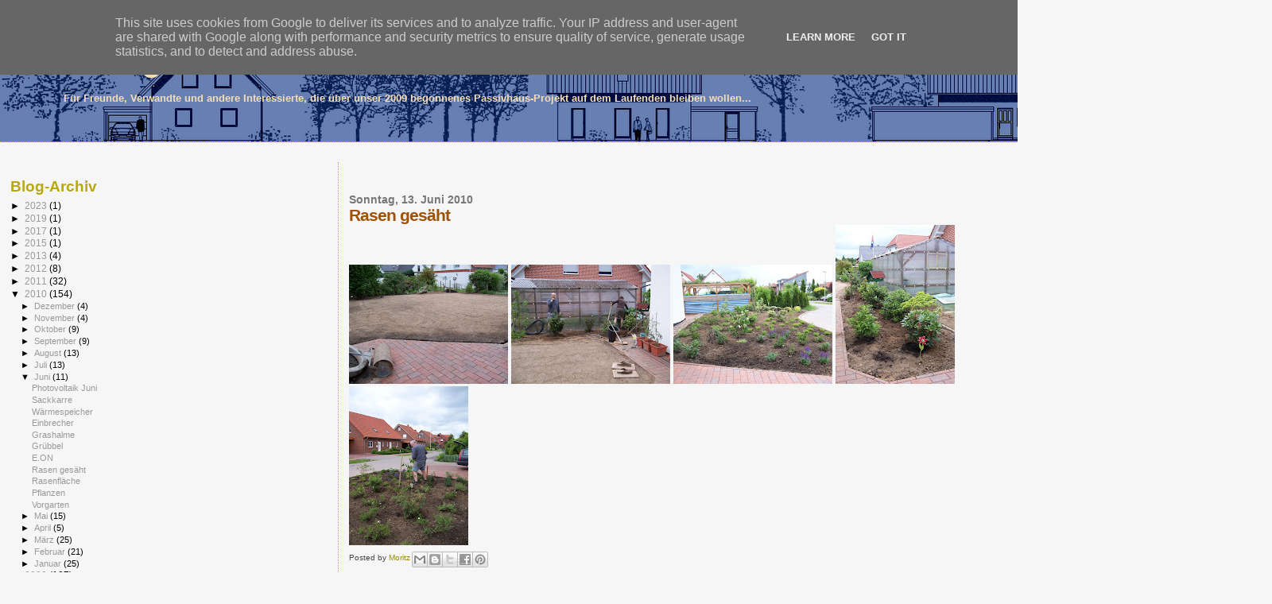

--- FILE ---
content_type: text/html; charset=UTF-8
request_url: http://baublog.maf-soft.de/2010/06/rasen-gesaht.html
body_size: 12848
content:
<!DOCTYPE html>
<html dir='ltr'>
<head>
<link href='https://www.blogger.com/static/v1/widgets/2944754296-widget_css_bundle.css' rel='stylesheet' type='text/css'/>
<meta content='text/html; charset=UTF-8' http-equiv='Content-Type'/>
<meta content='blogger' name='generator'/>
<link href='http://baublog.maf-soft.de/favicon.ico' rel='icon' type='image/x-icon'/>
<link href='http://baublog.maf-soft.de/2010/06/rasen-gesaht.html' rel='canonical'/>
<link rel="alternate" type="application/atom+xml" title="Bautagebuch von Anne und Moritz - Atom" href="http://baublog.maf-soft.de/feeds/posts/default" />
<link rel="alternate" type="application/rss+xml" title="Bautagebuch von Anne und Moritz - RSS" href="http://baublog.maf-soft.de/feeds/posts/default?alt=rss" />
<link rel="service.post" type="application/atom+xml" title="Bautagebuch von Anne und Moritz - Atom" href="https://www.blogger.com/feeds/5098458441803083919/posts/default" />

<link rel="alternate" type="application/atom+xml" title="Bautagebuch von Anne und Moritz - Atom" href="http://baublog.maf-soft.de/feeds/3315618191867310266/comments/default" />
<!--Can't find substitution for tag [blog.ieCssRetrofitLinks]-->
<link href='https://blogger.googleusercontent.com/img/b/R29vZ2xl/AVvXsEiNfNb19NVDob3cMi5heamZ9UeJ75JTCWVyQuK8QVOamYt73HnoUpKgZ_xERAjTyDw2-hu7aAURn48InJrhiRgxPkIdDnTjSBgQ4pTESsQIFEe2uYXmqS7sLv0A9Txgm_CsbJB1ozBfpbw/s200/100_6701.JPG' rel='image_src'/>
<meta content='http://baublog.maf-soft.de/2010/06/rasen-gesaht.html' property='og:url'/>
<meta content='Rasen gesäht' property='og:title'/>
<meta content='    ' property='og:description'/>
<meta content='https://blogger.googleusercontent.com/img/b/R29vZ2xl/AVvXsEiNfNb19NVDob3cMi5heamZ9UeJ75JTCWVyQuK8QVOamYt73HnoUpKgZ_xERAjTyDw2-hu7aAURn48InJrhiRgxPkIdDnTjSBgQ4pTESsQIFEe2uYXmqS7sLv0A9Txgm_CsbJB1ozBfpbw/w1200-h630-p-k-no-nu/100_6701.JPG' property='og:image'/>
<title>Bautagebuch von Anne und Moritz: Rasen gesäht</title>
<style id='page-skin-1' type='text/css'><!--
/*
* Blogger Template Style
*
* Sand Dollar
* by Jason Sutter
* Updated by Blogger Team
*/
body {
margin:0px;
padding:0px;
background:#f6f6f6;
color:#000000;
font-size: small;
}
#outer-wrapper {
font:normal normal 100% 'Trebuchet MS',Trebuchet,Verdana,Sans-Serif;
}
a {
color:#DE7008;
}
a:hover {
color:#9E5205;
}
a img {
border-width: 0;
}
#content-wrapper {
padding-top: 0;
padding-right: 1em;
padding-bottom: 0;
padding-left: 1em;
}
@media all  {
div#main {
float:right;
width:66%;
padding-top:30px;
padding-right:0;
padding-bottom:10px;
padding-left:1em;
border-left:dotted 1px #e0ad12;
word-wrap: break-word; /* fix for long text breaking sidebar float in IE */
overflow: hidden;     /* fix for long non-text content breaking IE sidebar float */
}
div#sidebar {
margin-top:20px;
margin-right:0px;
margin-bottom:0px;
margin-left:0;
padding:0px;
text-align:left;
float: left;
width: 31%;
word-wrap: break-word; /* fix for long text breaking sidebar float in IE */
overflow: hidden;     /* fix for long non-text content breaking IE sidebar float */
}
}
@media handheld  {
div#main {
float:none;
width:90%;
}
div#sidebar {
padding-top:30px;
padding-right:7%;
padding-bottom:10px;
padding-left:3%;
}
}
#header {
padding-top:0px;
padding-right:0px;
padding-bottom:0px;
padding-left:0px;
margin-top:0px;
margin-right:0px;
margin-bottom:0px;
margin-left:0px;
border-bottom:dotted 1px #e0ad12;
background:#6C82B5;
}
h1 a:link  {
text-decoration:none;
color:#F5DEB3
}
h1 a:visited  {
text-decoration:none;
color:#F5DEB3
}
h1,h2,h3 {
margin: 0;
}
h1 {
padding-top:25px;
padding-right:0px;
padding-bottom:10px;
padding-left:5%;
color:#F5DEB3;
background:#32527A;
font:normal bold 300% Verdana,Sans-Serif;
letter-spacing:-2px;
}
h3.post-title {
color:#9E5205;
font:normal bold 160% Verdana,Sans-Serif;
letter-spacing:-1px;
}
h3.post-title a,
h3.post-title a:visited {
color: #9E5205;
}
h2.date-header  {
margin-top:10px;
margin-right:0px;
margin-bottom:0px;
margin-left:0px;
color:#777777;
font: normal bold 105% 'Trebuchet MS',Trebuchet,Verdana,Sans-serif;
}
h4 {
color:#aa0033;
}
#sidebar h2 {
color:#B8A80D;
margin:0px;
padding:0px;
font:normal bold 150% Verdana,Sans-serif;
}
#sidebar .widget {
margin-top:0px;
margin-right:0px;
margin-bottom:33px;
margin-left:0px;
padding-top:0px;
padding-right:0px;
padding-bottom:0px;
padding-left:0px;
font-size:95%;
}
#sidebar ul {
list-style-type:none;
padding-left: 0;
margin-top: 0;
}
#sidebar li {
margin-top:0px;
margin-right:0px;
margin-bottom:0px;
margin-left:0px;
padding-top:0px;
padding-right:0px;
padding-bottom:0px;
padding-left:0px;
list-style-type:none;
font-size:95%;
}
.description {
padding:0px;
margin-top:7px;
margin-right:12%;
margin-bottom:7px;
margin-left:5%;
color:#f5deb3;
background:transparent;
font:bold 100% Verdana,Sans-Serif;
}
.post {
margin-top:0px;
margin-right:0px;
margin-bottom:30px;
margin-left:0px;
}
.post strong {
color:#000000;
font-weight:bold;
}
pre,code {
color:#999999;
}
strike {
color:#999999;
}
.post-footer  {
padding:0px;
margin:0px;
color:#444444;
font-size:80%;
}
.post-footer a {
border:none;
color:#968a0a;
text-decoration:none;
}
.post-footer a:hover {
text-decoration:underline;
}
#comments {
padding:0px;
font-size:110%;
font-weight:bold;
}
.comment-author {
margin-top: 10px;
}
.comment-body {
font-size:100%;
font-weight:normal;
color:black;
}
.comment-footer {
padding-bottom:20px;
color:#444444;
font-size:80%;
font-weight:normal;
display:inline;
margin-right:10px
}
.deleted-comment  {
font-style:italic;
color:gray;
}
.comment-link  {
margin-left:.6em;
}
.profile-textblock {
clear: both;
margin-left: 0;
}
.profile-img {
float: left;
margin-top: 0;
margin-right: 5px;
margin-bottom: 5px;
margin-left: 0;
border: 2px solid #32527A;
}
#sidebar a:link  {
color:#999999;
text-decoration:none;
}
#sidebar a:active  {
color:#ff0000;
text-decoration:none;
}
#sidebar a:visited  {
color:sidebarlinkcolor;
text-decoration:none;
}
#sidebar a:hover {
color:#B8A80D;
text-decoration:none;
}
.feed-links {
clear: both;
line-height: 2.5em;
}
#blog-pager-newer-link {
float: left;
}
#blog-pager-older-link {
float: right;
}
#blog-pager {
text-align: center;
}
.clear {
clear: both;
}
.widget-content {
margin-top: 0.5em;
}
/** Tweaks for layout editor preview */
body#layout #outer-wrapper {
margin-top: 0;
}
body#layout #main,
body#layout #sidebar {
margin-top: 10px;
padding-top: 0;
}

--></style>
<link href='https://www.blogger.com/dyn-css/authorization.css?targetBlogID=5098458441803083919&amp;zx=7b0c0c5e-f63d-4d3e-ab7a-e43abf89005a' media='none' onload='if(media!=&#39;all&#39;)media=&#39;all&#39;' rel='stylesheet'/><noscript><link href='https://www.blogger.com/dyn-css/authorization.css?targetBlogID=5098458441803083919&amp;zx=7b0c0c5e-f63d-4d3e-ab7a-e43abf89005a' rel='stylesheet'/></noscript>
<meta name='google-adsense-platform-account' content='ca-host-pub-1556223355139109'/>
<meta name='google-adsense-platform-domain' content='blogspot.com'/>

<!-- data-ad-client=ca-pub-4806229379083824 -->

<script type="text/javascript" language="javascript">
  // Supply ads personalization default for EEA readers
  // See https://www.blogger.com/go/adspersonalization
  adsbygoogle = window.adsbygoogle || [];
  if (typeof adsbygoogle.requestNonPersonalizedAds === 'undefined') {
    adsbygoogle.requestNonPersonalizedAds = 1;
  }
</script>


</head>
<body>
<div class='navbar section' id='navbar'><div class='widget Navbar' data-version='1' id='Navbar1'><script type="text/javascript">
    function setAttributeOnload(object, attribute, val) {
      if(window.addEventListener) {
        window.addEventListener('load',
          function(){ object[attribute] = val; }, false);
      } else {
        window.attachEvent('onload', function(){ object[attribute] = val; });
      }
    }
  </script>
<div id="navbar-iframe-container"></div>
<script type="text/javascript" src="https://apis.google.com/js/platform.js"></script>
<script type="text/javascript">
      gapi.load("gapi.iframes:gapi.iframes.style.bubble", function() {
        if (gapi.iframes && gapi.iframes.getContext) {
          gapi.iframes.getContext().openChild({
              url: 'https://www.blogger.com/navbar/5098458441803083919?po\x3d3315618191867310266\x26origin\x3dhttp://baublog.maf-soft.de',
              where: document.getElementById("navbar-iframe-container"),
              id: "navbar-iframe"
          });
        }
      });
    </script><script type="text/javascript">
(function() {
var script = document.createElement('script');
script.type = 'text/javascript';
script.src = '//pagead2.googlesyndication.com/pagead/js/google_top_exp.js';
var head = document.getElementsByTagName('head')[0];
if (head) {
head.appendChild(script);
}})();
</script>
</div></div>
<div id='outer-wrapper'><div id='wrap2'>
<!-- skip links for text browsers -->
<span id='skiplinks' style='display:none;'>
<a href='#main'>skip to main </a> |
      <a href='#sidebar'>skip to sidebar</a>
</span>
<div id='header-wrapper'>
<div class='header section' id='header'><div class='widget Header' data-version='1' id='Header1'>
<div id='header-inner' style='background-image: url("https://blogger.googleusercontent.com/img/b/R29vZ2xl/AVvXsEgYnTjQaOxiwp8U726hdAJMc7BHh_0Pge34ODImI-pzT_d3M5V1VoJ53qXPa5EytGQqN1YqwLhweYNHgZDiRg0edYRohF01LF_38OB9GMOfrT45Aoj_kWA3XrrGwuqG9zk24MPfBxTkl4Q/s1600-r/Blog-Header_blau.png"); background-position: left; width: 1600px; min-height: 148px; _height: 148px; background-repeat: no-repeat; '>
<div class='titlewrapper' style='background: transparent'>
<h1 class='title' style='background: transparent; border-width: 0px'>
<a href='http://baublog.maf-soft.de/'>
Bautagebuch von Anne und Moritz
</a>
</h1>
</div>
<div class='descriptionwrapper'>
<p class='description'><span>Für Freunde, Verwandte und andere Interessierte, die über unser 2009 begonnenes Passivhaus-Projekt auf dem Laufenden bleiben wollen...</span></p>
</div>
</div>
</div></div>
</div>
<div id='content-wrapper'>
<div id='crosscol-wrapper' style='text-align:center'>
<div class='crosscol section' id='crosscol'><div class='widget AdSense' data-version='1' id='AdSense2'>
<div class='widget-content'>
<script type="text/javascript"><!--
google_ad_client="pub-4806229379083824";
google_ad_host="pub-1556223355139109";
google_ad_width=728;
google_ad_height=15;
google_ad_format="728x15_0ads_al_s";
google_ad_host_channel="0001";
google_color_border="F6F6F6";
google_color_bg="F6F6F6";
google_color_link="9E5205";
google_color_url="777777";
google_color_text="000000";
//--></script>
<script type="text/javascript"
  src="http://pagead2.googlesyndication.com/pagead/show_ads.js">
</script>
<div class='clear'></div>
</div>
</div></div>
</div>
<div id='main-wrapper'>
<div class='main section' id='main'><div class='widget Blog' data-version='1' id='Blog1'>
<div class='blog-posts hfeed'>

          <div class="date-outer">
        
<h2 class='date-header'><span>Sonntag, 13. Juni 2010</span></h2>

          <div class="date-posts">
        
<div class='post-outer'>
<div class='post hentry uncustomized-post-template' itemprop='blogPost' itemscope='itemscope' itemtype='http://schema.org/BlogPosting'>
<meta content='https://blogger.googleusercontent.com/img/b/R29vZ2xl/AVvXsEiNfNb19NVDob3cMi5heamZ9UeJ75JTCWVyQuK8QVOamYt73HnoUpKgZ_xERAjTyDw2-hu7aAURn48InJrhiRgxPkIdDnTjSBgQ4pTESsQIFEe2uYXmqS7sLv0A9Txgm_CsbJB1ozBfpbw/s200/100_6701.JPG' itemprop='image_url'/>
<meta content='5098458441803083919' itemprop='blogId'/>
<meta content='3315618191867310266' itemprop='postId'/>
<a name='3315618191867310266'></a>
<h3 class='post-title entry-title' itemprop='name'>
Rasen gesäht
</h3>
<div class='post-header'>
<div class='post-header-line-1'></div>
</div>
<div class='post-body entry-content' id='post-body-3315618191867310266' itemprop='description articleBody'>
<a href="https://blogger.googleusercontent.com/img/b/R29vZ2xl/AVvXsEiNfNb19NVDob3cMi5heamZ9UeJ75JTCWVyQuK8QVOamYt73HnoUpKgZ_xERAjTyDw2-hu7aAURn48InJrhiRgxPkIdDnTjSBgQ4pTESsQIFEe2uYXmqS7sLv0A9Txgm_CsbJB1ozBfpbw/s1600/100_6701.JPG" onblur="try {parent.deselectBloggerImageGracefully();} catch(e) {}"><img alt="" border="0" id="BLOGGER_PHOTO_ID_5482910473709248930" src="https://blogger.googleusercontent.com/img/b/R29vZ2xl/AVvXsEiNfNb19NVDob3cMi5heamZ9UeJ75JTCWVyQuK8QVOamYt73HnoUpKgZ_xERAjTyDw2-hu7aAURn48InJrhiRgxPkIdDnTjSBgQ4pTESsQIFEe2uYXmqS7sLv0A9Txgm_CsbJB1ozBfpbw/s200/100_6701.JPG" style="cursor: pointer; width: 200px; height: 150px;" /></a> <a href="https://blogger.googleusercontent.com/img/b/R29vZ2xl/AVvXsEjD0JHnF_QJNcaeKvUDJGxcOqqyhx87kq_oLLQa0dsh9zOH1mXhBNROQTmIq8B7GG4UzqIlNJt9uOlr9tuS6OMf4iktKavMoOBxh4PP3MN90pDnYDQvpy-bBR24bLeR3lZVfebPh8EIwtw/s1600/100_6702.JPG" onblur="try {parent.deselectBloggerImageGracefully();} catch(e) {}"><img alt="" border="0" id="BLOGGER_PHOTO_ID_5482910462892498882" src="https://blogger.googleusercontent.com/img/b/R29vZ2xl/AVvXsEjD0JHnF_QJNcaeKvUDJGxcOqqyhx87kq_oLLQa0dsh9zOH1mXhBNROQTmIq8B7GG4UzqIlNJt9uOlr9tuS6OMf4iktKavMoOBxh4PP3MN90pDnYDQvpy-bBR24bLeR3lZVfebPh8EIwtw/s200/100_6702.JPG" style="cursor: pointer; width: 200px; height: 150px;" /></a> <a href="https://blogger.googleusercontent.com/img/b/R29vZ2xl/AVvXsEjdKTgI3gZa8p6qtnTDnYZ7kxepzehLnKqCkBuai03AA7_3rXWjdS-WxoUEgfPw-J74GMwTS5SgubsfZW7C8qBKX4Ia_aHssEtcNeH5Fq_Tcf1xhdrmfYs2LFSeqwOae6XNGXD0atCvJ90/s1600/100_6705.JPG" onblur="try {parent.deselectBloggerImageGracefully();} catch(e) {}"><img alt="" border="0" id="BLOGGER_PHOTO_ID_5482910454702820114" src="https://blogger.googleusercontent.com/img/b/R29vZ2xl/AVvXsEjdKTgI3gZa8p6qtnTDnYZ7kxepzehLnKqCkBuai03AA7_3rXWjdS-WxoUEgfPw-J74GMwTS5SgubsfZW7C8qBKX4Ia_aHssEtcNeH5Fq_Tcf1xhdrmfYs2LFSeqwOae6XNGXD0atCvJ90/s200/100_6705.JPG" style="cursor: pointer; width: 200px; height: 150px;" /></a> <a href="https://blogger.googleusercontent.com/img/b/R29vZ2xl/AVvXsEiXlkOX11kHRjHTaZ5TdqjsWmLoQX6XzxH7_rQxqBiWaUdg8X9GAGrrJcm27LFgWURgleFvHCrwfY0dP29PSw3djPtz1I2k4ndteU1jEhqL_9HUyUI4FiBsmct38b7337O1LBxrKSSZBKo/s1600/100_6706.JPG" onblur="try {parent.deselectBloggerImageGracefully();} catch(e) {}"><img alt="" border="0" id="BLOGGER_PHOTO_ID_5482910453388944642" src="https://blogger.googleusercontent.com/img/b/R29vZ2xl/AVvXsEiXlkOX11kHRjHTaZ5TdqjsWmLoQX6XzxH7_rQxqBiWaUdg8X9GAGrrJcm27LFgWURgleFvHCrwfY0dP29PSw3djPtz1I2k4ndteU1jEhqL_9HUyUI4FiBsmct38b7337O1LBxrKSSZBKo/s200/100_6706.JPG" style="cursor: pointer; width: 150px; height: 200px;" /></a> <a href="https://blogger.googleusercontent.com/img/b/R29vZ2xl/AVvXsEiBvaXlyqyJrgZn2gRee6-81elLJijKMPkliq0k5ApHaBqDqj-n6werz2Y13bmmBk6yrZyjm2z30sf2xEapxJ26FUc7IjDO_O78hAPVb1PjS7-CSvwXORAuw7Uw7kSnN2hm7iJIgNoCt8A/s1600/100_6710.JPG" onblur="try {parent.deselectBloggerImageGracefully();} catch(e) {}"><img alt="" border="0" id="BLOGGER_PHOTO_ID_5482910444803193010" src="https://blogger.googleusercontent.com/img/b/R29vZ2xl/AVvXsEiBvaXlyqyJrgZn2gRee6-81elLJijKMPkliq0k5ApHaBqDqj-n6werz2Y13bmmBk6yrZyjm2z30sf2xEapxJ26FUc7IjDO_O78hAPVb1PjS7-CSvwXORAuw7Uw7kSnN2hm7iJIgNoCt8A/s200/100_6710.JPG" style="cursor: pointer; width: 150px; height: 200px;" /></a>
<div style='clear: both;'></div>
</div>
<div class='post-footer'>
<div class='post-footer-line post-footer-line-1'>
<span class='post-author vcard'>
Posted by
<span class='fn' itemprop='author' itemscope='itemscope' itemtype='http://schema.org/Person'>
<meta content='https://www.blogger.com/profile/05465891135784448314' itemprop='url'/>
<a class='g-profile' href='https://www.blogger.com/profile/05465891135784448314' rel='author' title='author profile'>
<span itemprop='name'>Moritz</span>
</a>
</span>
</span>
<span class='post-timestamp'>
</span>
<span class='post-comment-link'>
</span>
<span class='post-icons'>
</span>
<div class='post-share-buttons goog-inline-block'>
<a class='goog-inline-block share-button sb-email' href='https://www.blogger.com/share-post.g?blogID=5098458441803083919&postID=3315618191867310266&target=email' target='_blank' title='Diesen Post per E-Mail versenden'><span class='share-button-link-text'>Diesen Post per E-Mail versenden</span></a><a class='goog-inline-block share-button sb-blog' href='https://www.blogger.com/share-post.g?blogID=5098458441803083919&postID=3315618191867310266&target=blog' onclick='window.open(this.href, "_blank", "height=270,width=475"); return false;' target='_blank' title='BlogThis!'><span class='share-button-link-text'>BlogThis!</span></a><a class='goog-inline-block share-button sb-twitter' href='https://www.blogger.com/share-post.g?blogID=5098458441803083919&postID=3315618191867310266&target=twitter' target='_blank' title='Auf X teilen'><span class='share-button-link-text'>Auf X teilen</span></a><a class='goog-inline-block share-button sb-facebook' href='https://www.blogger.com/share-post.g?blogID=5098458441803083919&postID=3315618191867310266&target=facebook' onclick='window.open(this.href, "_blank", "height=430,width=640"); return false;' target='_blank' title='In Facebook freigeben'><span class='share-button-link-text'>In Facebook freigeben</span></a><a class='goog-inline-block share-button sb-pinterest' href='https://www.blogger.com/share-post.g?blogID=5098458441803083919&postID=3315618191867310266&target=pinterest' target='_blank' title='Auf Pinterest teilen'><span class='share-button-link-text'>Auf Pinterest teilen</span></a>
</div>
</div>
<div class='post-footer-line post-footer-line-2'>
<span class='post-labels'>
</span>
</div>
<div class='post-footer-line post-footer-line-3'>
<span class='post-location'>
</span>
</div>
</div>
</div>
<div class='comments' id='comments'>
<a name='comments'></a>
<h4>Keine Kommentare:</h4>
<div id='Blog1_comments-block-wrapper'>
<dl class='avatar-comment-indent' id='comments-block'>
</dl>
</div>
<p class='comment-footer'>
<div class='comment-form'>
<a name='comment-form'></a>
<h4 id='comment-post-message'>Kommentar veröffentlichen</h4>
<p>Jeder ist herzlich eingeladen, Kommentare abzugeben; wir freuen uns über jedes Feedback. Bitte bleibt sachlich und macht deutlich worauf ihr euch bezieht. Auch Kritik ist natürlich willkommen, am liebsten natürlich konstruktive. Denkt aber daran, dass Kommentare öffentlich sind und jeder Besucher sie lesen kann.<br /><br />Bitte wählt bei <i>&quot;Kommentar schreiben als&quot;</i> nicht <i>Anonym</i> aus, sondern <i>Name/URL</i> und gebt euren Vornamen oder ein Pseudonym an. <i>URL</i> meint übrigens eine Webseite auf die ihr verweisen wollt und kann auch leer bleiben.<br /><br />Wenn ihr uns <b>privat</b> und nicht öffentlich kontaktieren wollt, einfach dazuschreiben, dass wir den Kommentar nicht veröffentlichen sollen und für die Antwort eine Emailadresse angeben. Jeder Kommentar erscheint sowieso erst nach unserer Freigabe - bisher mussten wir zum Glück nur Werbung löschen.</p>
<a href='https://www.blogger.com/comment/frame/5098458441803083919?po=3315618191867310266&hl=de&saa=85391&origin=http://baublog.maf-soft.de' id='comment-editor-src'></a>
<iframe allowtransparency='true' class='blogger-iframe-colorize blogger-comment-from-post' frameborder='0' height='410px' id='comment-editor' name='comment-editor' src='' width='100%'></iframe>
<script src='https://www.blogger.com/static/v1/jsbin/2830521187-comment_from_post_iframe.js' type='text/javascript'></script>
<script type='text/javascript'>
      BLOG_CMT_createIframe('https://www.blogger.com/rpc_relay.html');
    </script>
</div>
</p>
</div>
</div>

        </div></div>
      
</div>
<div class='blog-pager' id='blog-pager'>
<span id='blog-pager-newer-link'>
<a class='blog-pager-newer-link' href='http://baublog.maf-soft.de/2010/06/eon.html' id='Blog1_blog-pager-newer-link' title='Neuerer Post'>Neuerer Post</a>
</span>
<span id='blog-pager-older-link'>
<a class='blog-pager-older-link' href='http://baublog.maf-soft.de/2010/06/rasenflache.html' id='Blog1_blog-pager-older-link' title='Älterer Post'>Älterer Post</a>
</span>
<a class='home-link' href='http://baublog.maf-soft.de/'>Startseite</a>
</div>
<div class='clear'></div>
<div class='post-feeds'>
<div class='feed-links'>
Abonnieren
<a class='feed-link' href='http://baublog.maf-soft.de/feeds/3315618191867310266/comments/default' target='_blank' type='application/atom+xml'>Kommentare zum Post (Atom)</a>
</div>
</div>
</div></div>
</div>
<div id='sidebar-wrapper'>
<div class='sidebar section' id='sidebar'><div class='widget BlogArchive' data-version='1' id='BlogArchive1'>
<h2>Blog-Archiv</h2>
<div class='widget-content'>
<div id='ArchiveList'>
<div id='BlogArchive1_ArchiveList'>
<ul class='hierarchy'>
<li class='archivedate collapsed'>
<a class='toggle' href='javascript:void(0)'>
<span class='zippy'>

        &#9658;&#160;
      
</span>
</a>
<a class='post-count-link' href='http://baublog.maf-soft.de/2023/'>
2023
</a>
<span class='post-count' dir='ltr'>(1)</span>
<ul class='hierarchy'>
<li class='archivedate collapsed'>
<a class='toggle' href='javascript:void(0)'>
<span class='zippy'>

        &#9658;&#160;
      
</span>
</a>
<a class='post-count-link' href='http://baublog.maf-soft.de/2023/05/'>
Mai
</a>
<span class='post-count' dir='ltr'>(1)</span>
</li>
</ul>
</li>
</ul>
<ul class='hierarchy'>
<li class='archivedate collapsed'>
<a class='toggle' href='javascript:void(0)'>
<span class='zippy'>

        &#9658;&#160;
      
</span>
</a>
<a class='post-count-link' href='http://baublog.maf-soft.de/2019/'>
2019
</a>
<span class='post-count' dir='ltr'>(1)</span>
<ul class='hierarchy'>
<li class='archivedate collapsed'>
<a class='toggle' href='javascript:void(0)'>
<span class='zippy'>

        &#9658;&#160;
      
</span>
</a>
<a class='post-count-link' href='http://baublog.maf-soft.de/2019/12/'>
Dezember
</a>
<span class='post-count' dir='ltr'>(1)</span>
</li>
</ul>
</li>
</ul>
<ul class='hierarchy'>
<li class='archivedate collapsed'>
<a class='toggle' href='javascript:void(0)'>
<span class='zippy'>

        &#9658;&#160;
      
</span>
</a>
<a class='post-count-link' href='http://baublog.maf-soft.de/2017/'>
2017
</a>
<span class='post-count' dir='ltr'>(1)</span>
<ul class='hierarchy'>
<li class='archivedate collapsed'>
<a class='toggle' href='javascript:void(0)'>
<span class='zippy'>

        &#9658;&#160;
      
</span>
</a>
<a class='post-count-link' href='http://baublog.maf-soft.de/2017/12/'>
Dezember
</a>
<span class='post-count' dir='ltr'>(1)</span>
</li>
</ul>
</li>
</ul>
<ul class='hierarchy'>
<li class='archivedate collapsed'>
<a class='toggle' href='javascript:void(0)'>
<span class='zippy'>

        &#9658;&#160;
      
</span>
</a>
<a class='post-count-link' href='http://baublog.maf-soft.de/2015/'>
2015
</a>
<span class='post-count' dir='ltr'>(1)</span>
<ul class='hierarchy'>
<li class='archivedate collapsed'>
<a class='toggle' href='javascript:void(0)'>
<span class='zippy'>

        &#9658;&#160;
      
</span>
</a>
<a class='post-count-link' href='http://baublog.maf-soft.de/2015/12/'>
Dezember
</a>
<span class='post-count' dir='ltr'>(1)</span>
</li>
</ul>
</li>
</ul>
<ul class='hierarchy'>
<li class='archivedate collapsed'>
<a class='toggle' href='javascript:void(0)'>
<span class='zippy'>

        &#9658;&#160;
      
</span>
</a>
<a class='post-count-link' href='http://baublog.maf-soft.de/2013/'>
2013
</a>
<span class='post-count' dir='ltr'>(4)</span>
<ul class='hierarchy'>
<li class='archivedate collapsed'>
<a class='toggle' href='javascript:void(0)'>
<span class='zippy'>

        &#9658;&#160;
      
</span>
</a>
<a class='post-count-link' href='http://baublog.maf-soft.de/2013/12/'>
Dezember
</a>
<span class='post-count' dir='ltr'>(1)</span>
</li>
</ul>
<ul class='hierarchy'>
<li class='archivedate collapsed'>
<a class='toggle' href='javascript:void(0)'>
<span class='zippy'>

        &#9658;&#160;
      
</span>
</a>
<a class='post-count-link' href='http://baublog.maf-soft.de/2013/10/'>
Oktober
</a>
<span class='post-count' dir='ltr'>(1)</span>
</li>
</ul>
<ul class='hierarchy'>
<li class='archivedate collapsed'>
<a class='toggle' href='javascript:void(0)'>
<span class='zippy'>

        &#9658;&#160;
      
</span>
</a>
<a class='post-count-link' href='http://baublog.maf-soft.de/2013/09/'>
September
</a>
<span class='post-count' dir='ltr'>(1)</span>
</li>
</ul>
<ul class='hierarchy'>
<li class='archivedate collapsed'>
<a class='toggle' href='javascript:void(0)'>
<span class='zippy'>

        &#9658;&#160;
      
</span>
</a>
<a class='post-count-link' href='http://baublog.maf-soft.de/2013/02/'>
Februar
</a>
<span class='post-count' dir='ltr'>(1)</span>
</li>
</ul>
</li>
</ul>
<ul class='hierarchy'>
<li class='archivedate collapsed'>
<a class='toggle' href='javascript:void(0)'>
<span class='zippy'>

        &#9658;&#160;
      
</span>
</a>
<a class='post-count-link' href='http://baublog.maf-soft.de/2012/'>
2012
</a>
<span class='post-count' dir='ltr'>(8)</span>
<ul class='hierarchy'>
<li class='archivedate collapsed'>
<a class='toggle' href='javascript:void(0)'>
<span class='zippy'>

        &#9658;&#160;
      
</span>
</a>
<a class='post-count-link' href='http://baublog.maf-soft.de/2012/12/'>
Dezember
</a>
<span class='post-count' dir='ltr'>(2)</span>
</li>
</ul>
<ul class='hierarchy'>
<li class='archivedate collapsed'>
<a class='toggle' href='javascript:void(0)'>
<span class='zippy'>

        &#9658;&#160;
      
</span>
</a>
<a class='post-count-link' href='http://baublog.maf-soft.de/2012/09/'>
September
</a>
<span class='post-count' dir='ltr'>(1)</span>
</li>
</ul>
<ul class='hierarchy'>
<li class='archivedate collapsed'>
<a class='toggle' href='javascript:void(0)'>
<span class='zippy'>

        &#9658;&#160;
      
</span>
</a>
<a class='post-count-link' href='http://baublog.maf-soft.de/2012/06/'>
Juni
</a>
<span class='post-count' dir='ltr'>(1)</span>
</li>
</ul>
<ul class='hierarchy'>
<li class='archivedate collapsed'>
<a class='toggle' href='javascript:void(0)'>
<span class='zippy'>

        &#9658;&#160;
      
</span>
</a>
<a class='post-count-link' href='http://baublog.maf-soft.de/2012/03/'>
März
</a>
<span class='post-count' dir='ltr'>(2)</span>
</li>
</ul>
<ul class='hierarchy'>
<li class='archivedate collapsed'>
<a class='toggle' href='javascript:void(0)'>
<span class='zippy'>

        &#9658;&#160;
      
</span>
</a>
<a class='post-count-link' href='http://baublog.maf-soft.de/2012/02/'>
Februar
</a>
<span class='post-count' dir='ltr'>(1)</span>
</li>
</ul>
<ul class='hierarchy'>
<li class='archivedate collapsed'>
<a class='toggle' href='javascript:void(0)'>
<span class='zippy'>

        &#9658;&#160;
      
</span>
</a>
<a class='post-count-link' href='http://baublog.maf-soft.de/2012/01/'>
Januar
</a>
<span class='post-count' dir='ltr'>(1)</span>
</li>
</ul>
</li>
</ul>
<ul class='hierarchy'>
<li class='archivedate collapsed'>
<a class='toggle' href='javascript:void(0)'>
<span class='zippy'>

        &#9658;&#160;
      
</span>
</a>
<a class='post-count-link' href='http://baublog.maf-soft.de/2011/'>
2011
</a>
<span class='post-count' dir='ltr'>(32)</span>
<ul class='hierarchy'>
<li class='archivedate collapsed'>
<a class='toggle' href='javascript:void(0)'>
<span class='zippy'>

        &#9658;&#160;
      
</span>
</a>
<a class='post-count-link' href='http://baublog.maf-soft.de/2011/12/'>
Dezember
</a>
<span class='post-count' dir='ltr'>(2)</span>
</li>
</ul>
<ul class='hierarchy'>
<li class='archivedate collapsed'>
<a class='toggle' href='javascript:void(0)'>
<span class='zippy'>

        &#9658;&#160;
      
</span>
</a>
<a class='post-count-link' href='http://baublog.maf-soft.de/2011/11/'>
November
</a>
<span class='post-count' dir='ltr'>(2)</span>
</li>
</ul>
<ul class='hierarchy'>
<li class='archivedate collapsed'>
<a class='toggle' href='javascript:void(0)'>
<span class='zippy'>

        &#9658;&#160;
      
</span>
</a>
<a class='post-count-link' href='http://baublog.maf-soft.de/2011/10/'>
Oktober
</a>
<span class='post-count' dir='ltr'>(4)</span>
</li>
</ul>
<ul class='hierarchy'>
<li class='archivedate collapsed'>
<a class='toggle' href='javascript:void(0)'>
<span class='zippy'>

        &#9658;&#160;
      
</span>
</a>
<a class='post-count-link' href='http://baublog.maf-soft.de/2011/09/'>
September
</a>
<span class='post-count' dir='ltr'>(3)</span>
</li>
</ul>
<ul class='hierarchy'>
<li class='archivedate collapsed'>
<a class='toggle' href='javascript:void(0)'>
<span class='zippy'>

        &#9658;&#160;
      
</span>
</a>
<a class='post-count-link' href='http://baublog.maf-soft.de/2011/07/'>
Juli
</a>
<span class='post-count' dir='ltr'>(1)</span>
</li>
</ul>
<ul class='hierarchy'>
<li class='archivedate collapsed'>
<a class='toggle' href='javascript:void(0)'>
<span class='zippy'>

        &#9658;&#160;
      
</span>
</a>
<a class='post-count-link' href='http://baublog.maf-soft.de/2011/06/'>
Juni
</a>
<span class='post-count' dir='ltr'>(2)</span>
</li>
</ul>
<ul class='hierarchy'>
<li class='archivedate collapsed'>
<a class='toggle' href='javascript:void(0)'>
<span class='zippy'>

        &#9658;&#160;
      
</span>
</a>
<a class='post-count-link' href='http://baublog.maf-soft.de/2011/05/'>
Mai
</a>
<span class='post-count' dir='ltr'>(6)</span>
</li>
</ul>
<ul class='hierarchy'>
<li class='archivedate collapsed'>
<a class='toggle' href='javascript:void(0)'>
<span class='zippy'>

        &#9658;&#160;
      
</span>
</a>
<a class='post-count-link' href='http://baublog.maf-soft.de/2011/04/'>
April
</a>
<span class='post-count' dir='ltr'>(1)</span>
</li>
</ul>
<ul class='hierarchy'>
<li class='archivedate collapsed'>
<a class='toggle' href='javascript:void(0)'>
<span class='zippy'>

        &#9658;&#160;
      
</span>
</a>
<a class='post-count-link' href='http://baublog.maf-soft.de/2011/03/'>
März
</a>
<span class='post-count' dir='ltr'>(4)</span>
</li>
</ul>
<ul class='hierarchy'>
<li class='archivedate collapsed'>
<a class='toggle' href='javascript:void(0)'>
<span class='zippy'>

        &#9658;&#160;
      
</span>
</a>
<a class='post-count-link' href='http://baublog.maf-soft.de/2011/02/'>
Februar
</a>
<span class='post-count' dir='ltr'>(2)</span>
</li>
</ul>
<ul class='hierarchy'>
<li class='archivedate collapsed'>
<a class='toggle' href='javascript:void(0)'>
<span class='zippy'>

        &#9658;&#160;
      
</span>
</a>
<a class='post-count-link' href='http://baublog.maf-soft.de/2011/01/'>
Januar
</a>
<span class='post-count' dir='ltr'>(5)</span>
</li>
</ul>
</li>
</ul>
<ul class='hierarchy'>
<li class='archivedate expanded'>
<a class='toggle' href='javascript:void(0)'>
<span class='zippy toggle-open'>

        &#9660;&#160;
      
</span>
</a>
<a class='post-count-link' href='http://baublog.maf-soft.de/2010/'>
2010
</a>
<span class='post-count' dir='ltr'>(154)</span>
<ul class='hierarchy'>
<li class='archivedate collapsed'>
<a class='toggle' href='javascript:void(0)'>
<span class='zippy'>

        &#9658;&#160;
      
</span>
</a>
<a class='post-count-link' href='http://baublog.maf-soft.de/2010/12/'>
Dezember
</a>
<span class='post-count' dir='ltr'>(4)</span>
</li>
</ul>
<ul class='hierarchy'>
<li class='archivedate collapsed'>
<a class='toggle' href='javascript:void(0)'>
<span class='zippy'>

        &#9658;&#160;
      
</span>
</a>
<a class='post-count-link' href='http://baublog.maf-soft.de/2010/11/'>
November
</a>
<span class='post-count' dir='ltr'>(4)</span>
</li>
</ul>
<ul class='hierarchy'>
<li class='archivedate collapsed'>
<a class='toggle' href='javascript:void(0)'>
<span class='zippy'>

        &#9658;&#160;
      
</span>
</a>
<a class='post-count-link' href='http://baublog.maf-soft.de/2010/10/'>
Oktober
</a>
<span class='post-count' dir='ltr'>(9)</span>
</li>
</ul>
<ul class='hierarchy'>
<li class='archivedate collapsed'>
<a class='toggle' href='javascript:void(0)'>
<span class='zippy'>

        &#9658;&#160;
      
</span>
</a>
<a class='post-count-link' href='http://baublog.maf-soft.de/2010/09/'>
September
</a>
<span class='post-count' dir='ltr'>(9)</span>
</li>
</ul>
<ul class='hierarchy'>
<li class='archivedate collapsed'>
<a class='toggle' href='javascript:void(0)'>
<span class='zippy'>

        &#9658;&#160;
      
</span>
</a>
<a class='post-count-link' href='http://baublog.maf-soft.de/2010/08/'>
August
</a>
<span class='post-count' dir='ltr'>(13)</span>
</li>
</ul>
<ul class='hierarchy'>
<li class='archivedate collapsed'>
<a class='toggle' href='javascript:void(0)'>
<span class='zippy'>

        &#9658;&#160;
      
</span>
</a>
<a class='post-count-link' href='http://baublog.maf-soft.de/2010/07/'>
Juli
</a>
<span class='post-count' dir='ltr'>(13)</span>
</li>
</ul>
<ul class='hierarchy'>
<li class='archivedate expanded'>
<a class='toggle' href='javascript:void(0)'>
<span class='zippy toggle-open'>

        &#9660;&#160;
      
</span>
</a>
<a class='post-count-link' href='http://baublog.maf-soft.de/2010/06/'>
Juni
</a>
<span class='post-count' dir='ltr'>(11)</span>
<ul class='posts'>
<li><a href='http://baublog.maf-soft.de/2010/06/photovoltaik-juni.html'>Photovoltaik Juni</a></li>
<li><a href='http://baublog.maf-soft.de/2010/06/sackkarre.html'>Sackkarre</a></li>
<li><a href='http://baublog.maf-soft.de/2010/06/warmespeicher.html'>Wärmespeicher</a></li>
<li><a href='http://baublog.maf-soft.de/2010/06/einbrecher.html'>Einbrecher</a></li>
<li><a href='http://baublog.maf-soft.de/2010/06/grashalme.html'>Grashalme</a></li>
<li><a href='http://baublog.maf-soft.de/2010/06/grubbel.html'>Grübbel</a></li>
<li><a href='http://baublog.maf-soft.de/2010/06/eon.html'>E.ON</a></li>
<li><a href='http://baublog.maf-soft.de/2010/06/rasen-gesaht.html'>Rasen gesäht</a></li>
<li><a href='http://baublog.maf-soft.de/2010/06/rasenflache.html'>Rasenfläche</a></li>
<li><a href='http://baublog.maf-soft.de/2010/06/pflanzen.html'>Pflanzen</a></li>
<li><a href='http://baublog.maf-soft.de/2010/06/vorgarten.html'>Vorgarten</a></li>
</ul>
</li>
</ul>
<ul class='hierarchy'>
<li class='archivedate collapsed'>
<a class='toggle' href='javascript:void(0)'>
<span class='zippy'>

        &#9658;&#160;
      
</span>
</a>
<a class='post-count-link' href='http://baublog.maf-soft.de/2010/05/'>
Mai
</a>
<span class='post-count' dir='ltr'>(15)</span>
</li>
</ul>
<ul class='hierarchy'>
<li class='archivedate collapsed'>
<a class='toggle' href='javascript:void(0)'>
<span class='zippy'>

        &#9658;&#160;
      
</span>
</a>
<a class='post-count-link' href='http://baublog.maf-soft.de/2010/04/'>
April
</a>
<span class='post-count' dir='ltr'>(5)</span>
</li>
</ul>
<ul class='hierarchy'>
<li class='archivedate collapsed'>
<a class='toggle' href='javascript:void(0)'>
<span class='zippy'>

        &#9658;&#160;
      
</span>
</a>
<a class='post-count-link' href='http://baublog.maf-soft.de/2010/03/'>
März
</a>
<span class='post-count' dir='ltr'>(25)</span>
</li>
</ul>
<ul class='hierarchy'>
<li class='archivedate collapsed'>
<a class='toggle' href='javascript:void(0)'>
<span class='zippy'>

        &#9658;&#160;
      
</span>
</a>
<a class='post-count-link' href='http://baublog.maf-soft.de/2010/02/'>
Februar
</a>
<span class='post-count' dir='ltr'>(21)</span>
</li>
</ul>
<ul class='hierarchy'>
<li class='archivedate collapsed'>
<a class='toggle' href='javascript:void(0)'>
<span class='zippy'>

        &#9658;&#160;
      
</span>
</a>
<a class='post-count-link' href='http://baublog.maf-soft.de/2010/01/'>
Januar
</a>
<span class='post-count' dir='ltr'>(25)</span>
</li>
</ul>
</li>
</ul>
<ul class='hierarchy'>
<li class='archivedate collapsed'>
<a class='toggle' href='javascript:void(0)'>
<span class='zippy'>

        &#9658;&#160;
      
</span>
</a>
<a class='post-count-link' href='http://baublog.maf-soft.de/2009/'>
2009
</a>
<span class='post-count' dir='ltr'>(107)</span>
<ul class='hierarchy'>
<li class='archivedate collapsed'>
<a class='toggle' href='javascript:void(0)'>
<span class='zippy'>

        &#9658;&#160;
      
</span>
</a>
<a class='post-count-link' href='http://baublog.maf-soft.de/2009/12/'>
Dezember
</a>
<span class='post-count' dir='ltr'>(27)</span>
</li>
</ul>
<ul class='hierarchy'>
<li class='archivedate collapsed'>
<a class='toggle' href='javascript:void(0)'>
<span class='zippy'>

        &#9658;&#160;
      
</span>
</a>
<a class='post-count-link' href='http://baublog.maf-soft.de/2009/11/'>
November
</a>
<span class='post-count' dir='ltr'>(14)</span>
</li>
</ul>
<ul class='hierarchy'>
<li class='archivedate collapsed'>
<a class='toggle' href='javascript:void(0)'>
<span class='zippy'>

        &#9658;&#160;
      
</span>
</a>
<a class='post-count-link' href='http://baublog.maf-soft.de/2009/10/'>
Oktober
</a>
<span class='post-count' dir='ltr'>(10)</span>
</li>
</ul>
<ul class='hierarchy'>
<li class='archivedate collapsed'>
<a class='toggle' href='javascript:void(0)'>
<span class='zippy'>

        &#9658;&#160;
      
</span>
</a>
<a class='post-count-link' href='http://baublog.maf-soft.de/2009/09/'>
September
</a>
<span class='post-count' dir='ltr'>(6)</span>
</li>
</ul>
<ul class='hierarchy'>
<li class='archivedate collapsed'>
<a class='toggle' href='javascript:void(0)'>
<span class='zippy'>

        &#9658;&#160;
      
</span>
</a>
<a class='post-count-link' href='http://baublog.maf-soft.de/2009/08/'>
August
</a>
<span class='post-count' dir='ltr'>(4)</span>
</li>
</ul>
<ul class='hierarchy'>
<li class='archivedate collapsed'>
<a class='toggle' href='javascript:void(0)'>
<span class='zippy'>

        &#9658;&#160;
      
</span>
</a>
<a class='post-count-link' href='http://baublog.maf-soft.de/2009/07/'>
Juli
</a>
<span class='post-count' dir='ltr'>(9)</span>
</li>
</ul>
<ul class='hierarchy'>
<li class='archivedate collapsed'>
<a class='toggle' href='javascript:void(0)'>
<span class='zippy'>

        &#9658;&#160;
      
</span>
</a>
<a class='post-count-link' href='http://baublog.maf-soft.de/2009/06/'>
Juni
</a>
<span class='post-count' dir='ltr'>(17)</span>
</li>
</ul>
<ul class='hierarchy'>
<li class='archivedate collapsed'>
<a class='toggle' href='javascript:void(0)'>
<span class='zippy'>

        &#9658;&#160;
      
</span>
</a>
<a class='post-count-link' href='http://baublog.maf-soft.de/2009/05/'>
Mai
</a>
<span class='post-count' dir='ltr'>(13)</span>
</li>
</ul>
<ul class='hierarchy'>
<li class='archivedate collapsed'>
<a class='toggle' href='javascript:void(0)'>
<span class='zippy'>

        &#9658;&#160;
      
</span>
</a>
<a class='post-count-link' href='http://baublog.maf-soft.de/2009/04/'>
April
</a>
<span class='post-count' dir='ltr'>(4)</span>
</li>
</ul>
<ul class='hierarchy'>
<li class='archivedate collapsed'>
<a class='toggle' href='javascript:void(0)'>
<span class='zippy'>

        &#9658;&#160;
      
</span>
</a>
<a class='post-count-link' href='http://baublog.maf-soft.de/2009/03/'>
März
</a>
<span class='post-count' dir='ltr'>(1)</span>
</li>
</ul>
<ul class='hierarchy'>
<li class='archivedate collapsed'>
<a class='toggle' href='javascript:void(0)'>
<span class='zippy'>

        &#9658;&#160;
      
</span>
</a>
<a class='post-count-link' href='http://baublog.maf-soft.de/2009/02/'>
Februar
</a>
<span class='post-count' dir='ltr'>(2)</span>
</li>
</ul>
</li>
</ul>
</div>
</div>
<div class='clear'></div>
</div>
</div><div class='widget BlogSearch' data-version='1' id='BlogSearch1'>
<h2 class='title'>Blog durchsuchen</h2>
<div class='widget-content'>
<div id='BlogSearch1_form'>
<form action='http://baublog.maf-soft.de/search' class='gsc-search-box' target='_top'>
<table cellpadding='0' cellspacing='0' class='gsc-search-box'>
<tbody>
<tr>
<td class='gsc-input'>
<input autocomplete='off' class='gsc-input' name='q' size='10' title='search' type='text' value=''/>
</td>
<td class='gsc-search-button'>
<input class='gsc-search-button' title='search' type='submit' value='Suchen'/>
</td>
</tr>
</tbody>
</table>
</form>
</div>
</div>
<div class='clear'></div>
</div><div class='widget Image' data-version='1' id='Image1'>
<h2>Sonnenertrag</h2>
<div class='widget-content'>
<a href='http://www.sonnenertrag.eu/de/maf-soft/minden/11225/11514.html'>
<img alt='Sonnenertrag' height='192' id='Image1_img' src='https://blogger.googleusercontent.com/img/b/R29vZ2xl/AVvXsEiTNlyVKwQT3MAL6WyKWiwSsYTYgYwDjk9zfdidqOaSL6tkUbM8TWCaeLQySL3L4rlvSaUm-xSm4MfIf0lKw_EL8IiScMzz5R_Y-9rDfgHVsnNemtdBdRfGMIxEGSLC07a689bdlhsFmJI/s1600-r/maf-soft_dach.jpg' width='400'/>
</a>
<br/>
<span class='caption'>(für weitere Informationen und die monatlichen Ertragsdaten auf das Bild klicken)</span>
</div>
<div class='clear'></div>
</div><div class='widget TextList' data-version='1' id='TextList1'>
<h2>Historie</h2>
<div class='widget-content'>
<ul>
<li>25.11.2009 - Richten des Hauses</li>
<li>30.11. - Innenausbau und Dacheindeckung</li>
<li>16.12. - Montage Photovoltaik</li>
<li>11.01. - Estrich</li>
<li>18.01. - Aufheizen</li>
<li>30.01. - Spachteln</li>
<li>06.02. - Tapezieren</li>
<li>08.02. - Wandfliesen</li>
<li>09.02. - Dachbodentreppe</li>
<li>17.02. - Bodenfliesen</li>
<li>22.02. - Küche</li>
<li>26.02. - Treppe</li>
<li>27.02. - Umzug</li>
<li>06.03. - Laminat</li>
<li>09.03. - Innentüren</li>
<li>31.03. - Endabnahme</li>
<li>12.05. - Pflasterarbeiten</li>
<li>09.07. - Heizung</li>
</ul>
<div class='clear'></div>
</div>
</div><div class='widget LinkList' data-version='1' id='LinkList1'>
<h2>Link-Empfehlungen</h2>
<div class='widget-content'>
<ul>
<li><a href='http://www.gruebbel.de/'>Holzbau Grübbel: Unser Holzhaus-Spezialist</a></li>
<li><a href='http://www.janssen-ftm.de/'>Firma Janßen - Fenster, Türen & mehr...</a></li>
<li><a href='http://www.fliesen-locker.de/'>Fliesen-Locker GmbH in Stadland/Seefeld</a></li>
<li><a href='http://www.deutschesonnenkraft.de/'>Deutsche Sonnenkraft - Der Zeitpunkt ist richtig</a></li>
<li><a href='http://www.digitalstrom.org/'>digitalSTROM revolutioniert den Umgang mit Energie</a></li>
<li><a href='http://www.dammann-haus.de/'>Dammann-Haus: Energiesparhäuser in Holzrahmenbauweise</a></li>
<li><a href='http://abenteuerhausbau.de/'>Die Schneiders: lesenswerter Baublog</a></li>
<li><a href='http://www.maf-soft.de/mp3test/'>MP3Test: Musiksammlung auf Fehler prüfen</a></li>
<li><a href='http://www.azspcs.net/'>Al Zimmermann's Programming Contests</a></li>
<li><a href='http://www.ketaaketi.de/'>Ketaaketi: Helfen Sie Kindern in Nepal!</a></li>
</ul>
<div class='clear'></div>
</div>
</div><div class='widget Followers' data-version='1' id='Followers1'>
<h2 class='title'>Follower</h2>
<div class='widget-content'>
<div id='Followers1-wrapper'>
<div style='margin-right:2px;'>
<div><script type="text/javascript" src="https://apis.google.com/js/platform.js"></script>
<div id="followers-iframe-container"></div>
<script type="text/javascript">
    window.followersIframe = null;
    function followersIframeOpen(url) {
      gapi.load("gapi.iframes", function() {
        if (gapi.iframes && gapi.iframes.getContext) {
          window.followersIframe = gapi.iframes.getContext().openChild({
            url: url,
            where: document.getElementById("followers-iframe-container"),
            messageHandlersFilter: gapi.iframes.CROSS_ORIGIN_IFRAMES_FILTER,
            messageHandlers: {
              '_ready': function(obj) {
                window.followersIframe.getIframeEl().height = obj.height;
              },
              'reset': function() {
                window.followersIframe.close();
                followersIframeOpen("https://www.blogger.com/followers/frame/5098458441803083919?colors\x3dCgt0cmFuc3BhcmVudBILdHJhbnNwYXJlbnQaByMwMDAwMDAiByM5OTk5OTkqByNmNmY2ZjYyByM5RTUyMDU6ByMwMDAwMDBCByM5OTk5OTlKByMwMDAwMDBSByM5OTk5OTlaC3RyYW5zcGFyZW50\x26pageSize\x3d21\x26hl\x3dde\x26origin\x3dhttp://baublog.maf-soft.de");
              },
              'open': function(url) {
                window.followersIframe.close();
                followersIframeOpen(url);
              }
            }
          });
        }
      });
    }
    followersIframeOpen("https://www.blogger.com/followers/frame/5098458441803083919?colors\x3dCgt0cmFuc3BhcmVudBILdHJhbnNwYXJlbnQaByMwMDAwMDAiByM5OTk5OTkqByNmNmY2ZjYyByM5RTUyMDU6ByMwMDAwMDBCByM5OTk5OTlKByMwMDAwMDBSByM5OTk5OTlaC3RyYW5zcGFyZW50\x26pageSize\x3d21\x26hl\x3dde\x26origin\x3dhttp://baublog.maf-soft.de");
  </script></div>
</div>
</div>
<div class='clear'></div>
</div>
</div><div class='widget Profile' data-version='1' id='Profile1'>
<h2>Über mich</h2>
<div class='widget-content'>
<dl class='profile-datablock'>
<dt class='profile-data'>
<a class='profile-name-link g-profile' href='https://www.blogger.com/profile/05465891135784448314' rel='author' style='background-image: url(//www.blogger.com/img/logo-16.png);'>
Moritz
</a>
</dt>
</dl>
<a class='profile-link' href='https://www.blogger.com/profile/05465891135784448314' rel='author'>Mein Profil vollständig anzeigen</a>
<div class='clear'></div>
</div>
</div><div class='widget PopularPosts' data-version='1' id='PopularPosts1'>
<h2>Beliebte Posts</h2>
<div class='widget-content popular-posts'>
<ul>
<li>
<div class='item-content'>
<div class='item-thumbnail'>
<a href='http://baublog.maf-soft.de/2013/09/schaukel-und-sandkasten.html' target='_blank'>
<img alt='' border='0' src='https://blogger.googleusercontent.com/img/b/R29vZ2xl/AVvXsEgM_oMIE4ddwj69bn9xYN1ceehKmv8ZsUdi2vpZmypEbH3qCDo_6atl-n__BcVhUplplRieaiq0njr9VG0jWbsUsKwhxWZyPrOHMQsEzNZmsrsHzzIM-_YbvVRekYidcbCYDxx4Tbnh8yM/w72-h72-p-k-no-nu/P9290067.JPG'/>
</a>
</div>
<div class='item-title'><a href='http://baublog.maf-soft.de/2013/09/schaukel-und-sandkasten.html'>Schaukel selber bauen</a></div>
<div class='item-snippet'> Heute haben wir die selbstgebaute Schaukel einbetoniert - die stand schon eine Weile, aber so unbefestigt auf dem Rasen stehend hob sie nat...</div>
</div>
<div style='clear: both;'></div>
</li>
<li>
<div class='item-content'>
<div class='item-thumbnail'>
<a href='http://baublog.maf-soft.de/2010/12/heizungsumbau.html' target='_blank'>
<img alt='' border='0' src='https://blogger.googleusercontent.com/img/b/R29vZ2xl/AVvXsEjXsrRbgj7z1k-stQOfTwHVdSDwezWsIZ2Ab2NXurZAXgvi-v-5QKpzElyeVj-bFzJwIdDjx1HwwRFHpuCZXFbxGKxkFsJ3Pd7ubF7ZX8wZ8C279L-_mQOvtzObfqTOaXIQVCEWHd3Eu4o/w72-h72-p-k-no-nu/100_6875.jpg'/>
</a>
</div>
<div class='item-title'><a href='http://baublog.maf-soft.de/2010/12/heizungsumbau.html'>Heizungsumbau</a></div>
<div class='item-snippet'> Nach langer und gründlicher Planung wurde heute unsere Heizung von einfach auf kompliziert umgebaut. Bisher war die Wärmepumpe fest an zwei...</div>
</div>
<div style='clear: both;'></div>
</li>
<li>
<div class='item-content'>
<div class='item-thumbnail'>
<a href='http://baublog.maf-soft.de/2009/12/heizung.html' target='_blank'>
<img alt='' border='0' src='https://blogger.googleusercontent.com/img/b/R29vZ2xl/AVvXsEgBancm2D-8TQ2TUoT8Q_pJqpSQ0qDscbeV-6KQyxxKH4qq2Cgs6SuHeAPbtyACFL3ezQOtlRpm01Uma5ktvZrax8PGZV1uy_us2E2_Mg13faNCKcFmAujd5AoYNvMI8kUYhnUyJFScuBo/w72-h72-p-k-no-nu/100_6222.JPG'/>
</a>
</div>
<div class='item-title'><a href='http://baublog.maf-soft.de/2009/12/heizung.html'>Heizung</a></div>
<div class='item-snippet'>
</div>
</div>
<div style='clear: both;'></div>
</li>
<li>
<div class='item-content'>
<div class='item-title'><a href='http://baublog.maf-soft.de/2009/10/passivhaus.html'>Passivhaus</a></div>
<div class='item-snippet'>In meinem vorherigen Posting habe ich wohlweislich nicht &quot;Passivhaus&quot; gesagt, und das kam so: erst Herr Grübbel brachte uns eigent...</div>
</div>
<div style='clear: both;'></div>
</li>
</ul>
<div class='clear'></div>
</div>
</div><div class='widget Stats' data-version='1' id='Stats1'>
<h2>Gesamtzahl der Seitenaufrufe</h2>
<div class='widget-content'>
<div id='Stats1_content' style='display: none;'>
<script src='https://www.gstatic.com/charts/loader.js' type='text/javascript'></script>
<span id='Stats1_sparklinespan' style='display:inline-block; width:75px; height:30px'></span>
<span class='counter-wrapper text-counter-wrapper' id='Stats1_totalCount'>
</span>
<div class='clear'></div>
</div>
</div>
</div><div class='widget AdSense' data-version='1' id='AdSense1'>
<div class='widget-content'>
<script type="text/javascript"><!--
google_ad_client="pub-4806229379083824";
google_ad_host="pub-1556223355139109";
google_ad_host_channel="00000+00012+00903+00048";
google_alternate_ad_url="http://www.blogger.com/img/blogger_ad160x600.html";
google_ad_width=160;
google_ad_height=600;
google_ad_format="160x600_as";
google_ad_type="text_image";
google_color_border="F6F6F6";
google_color_bg="F6F6F6";
google_color_link="B8A80D";
google_color_url="999999";
google_color_text="000000";
//--></script>
<script type="text/javascript"
  src="http://pagead2.googlesyndication.com/pagead/show_ads.js">
</script>
<div class='clear'></div>
</div>
</div></div>
</div>
<!-- spacer for skins that want sidebar and main to be the same height-->
<div class='clear'>&#160;</div>
</div>
<!-- end content-wrapper -->
</div></div>
<!-- end outer-wrapper -->
<!--It is your responsibility to notify your visitors about cookies used and data collected on your blog. Blogger makes a standard notification available for you to use on your blog, and you can customize it or replace with your own notice. See http://www.blogger.com/go/cookiechoices for more details.-->
<script defer='' src='/js/cookienotice.js'></script>
<script>
    document.addEventListener('DOMContentLoaded', function(event) {
      window.cookieChoices && cookieChoices.showCookieConsentBar && cookieChoices.showCookieConsentBar(
          (window.cookieOptions && cookieOptions.msg) || 'This site uses cookies from Google to deliver its services and to analyze traffic. Your IP address and user-agent are shared with Google along with performance and security metrics to ensure quality of service, generate usage statistics, and to detect and address abuse.',
          (window.cookieOptions && cookieOptions.close) || 'Got it',
          (window.cookieOptions && cookieOptions.learn) || 'Learn More',
          (window.cookieOptions && cookieOptions.link) || 'https://www.blogger.com/go/blogspot-cookies');
    });
  </script>

<script type="text/javascript" src="https://www.blogger.com/static/v1/widgets/2028843038-widgets.js"></script>
<script type='text/javascript'>
window['__wavt'] = 'AOuZoY7xVN9ZsyB7qW9Se6UKG8cgQuobTw:1769735132836';_WidgetManager._Init('//www.blogger.com/rearrange?blogID\x3d5098458441803083919','//baublog.maf-soft.de/2010/06/rasen-gesaht.html','5098458441803083919');
_WidgetManager._SetDataContext([{'name': 'blog', 'data': {'blogId': '5098458441803083919', 'title': 'Bautagebuch von Anne und Moritz', 'url': 'http://baublog.maf-soft.de/2010/06/rasen-gesaht.html', 'canonicalUrl': 'http://baublog.maf-soft.de/2010/06/rasen-gesaht.html', 'homepageUrl': 'http://baublog.maf-soft.de/', 'searchUrl': 'http://baublog.maf-soft.de/search', 'canonicalHomepageUrl': 'http://baublog.maf-soft.de/', 'blogspotFaviconUrl': 'http://baublog.maf-soft.de/favicon.ico', 'bloggerUrl': 'https://www.blogger.com', 'hasCustomDomain': true, 'httpsEnabled': false, 'enabledCommentProfileImages': true, 'gPlusViewType': 'FILTERED_POSTMOD', 'adultContent': false, 'analyticsAccountNumber': '', 'encoding': 'UTF-8', 'locale': 'de', 'localeUnderscoreDelimited': 'de', 'languageDirection': 'ltr', 'isPrivate': false, 'isMobile': false, 'isMobileRequest': false, 'mobileClass': '', 'isPrivateBlog': false, 'isDynamicViewsAvailable': true, 'feedLinks': '\x3clink rel\x3d\x22alternate\x22 type\x3d\x22application/atom+xml\x22 title\x3d\x22Bautagebuch von Anne und Moritz - Atom\x22 href\x3d\x22http://baublog.maf-soft.de/feeds/posts/default\x22 /\x3e\n\x3clink rel\x3d\x22alternate\x22 type\x3d\x22application/rss+xml\x22 title\x3d\x22Bautagebuch von Anne und Moritz - RSS\x22 href\x3d\x22http://baublog.maf-soft.de/feeds/posts/default?alt\x3drss\x22 /\x3e\n\x3clink rel\x3d\x22service.post\x22 type\x3d\x22application/atom+xml\x22 title\x3d\x22Bautagebuch von Anne und Moritz - Atom\x22 href\x3d\x22https://www.blogger.com/feeds/5098458441803083919/posts/default\x22 /\x3e\n\n\x3clink rel\x3d\x22alternate\x22 type\x3d\x22application/atom+xml\x22 title\x3d\x22Bautagebuch von Anne und Moritz - Atom\x22 href\x3d\x22http://baublog.maf-soft.de/feeds/3315618191867310266/comments/default\x22 /\x3e\n', 'meTag': '', 'adsenseClientId': 'ca-pub-4806229379083824', 'adsenseHostId': 'ca-host-pub-1556223355139109', 'adsenseHasAds': true, 'adsenseAutoAds': false, 'boqCommentIframeForm': true, 'loginRedirectParam': '', 'isGoogleEverywhereLinkTooltipEnabled': true, 'view': '', 'dynamicViewsCommentsSrc': '//www.blogblog.com/dynamicviews/4224c15c4e7c9321/js/comments.js', 'dynamicViewsScriptSrc': '//www.blogblog.com/dynamicviews/488fc340cdb1c4a9', 'plusOneApiSrc': 'https://apis.google.com/js/platform.js', 'disableGComments': true, 'interstitialAccepted': false, 'sharing': {'platforms': [{'name': 'Link abrufen', 'key': 'link', 'shareMessage': 'Link abrufen', 'target': ''}, {'name': 'Facebook', 'key': 'facebook', 'shareMessage': '\xdcber Facebook teilen', 'target': 'facebook'}, {'name': 'BlogThis!', 'key': 'blogThis', 'shareMessage': 'BlogThis!', 'target': 'blog'}, {'name': 'X', 'key': 'twitter', 'shareMessage': '\xdcber X teilen', 'target': 'twitter'}, {'name': 'Pinterest', 'key': 'pinterest', 'shareMessage': '\xdcber Pinterest teilen', 'target': 'pinterest'}, {'name': 'E-Mail', 'key': 'email', 'shareMessage': 'E-Mail', 'target': 'email'}], 'disableGooglePlus': true, 'googlePlusShareButtonWidth': 0, 'googlePlusBootstrap': '\x3cscript type\x3d\x22text/javascript\x22\x3ewindow.___gcfg \x3d {\x27lang\x27: \x27de\x27};\x3c/script\x3e'}, 'hasCustomJumpLinkMessage': true, 'jumpLinkMessage': 'Read more \xbb', 'pageType': 'item', 'postId': '3315618191867310266', 'postImageThumbnailUrl': 'https://blogger.googleusercontent.com/img/b/R29vZ2xl/AVvXsEiNfNb19NVDob3cMi5heamZ9UeJ75JTCWVyQuK8QVOamYt73HnoUpKgZ_xERAjTyDw2-hu7aAURn48InJrhiRgxPkIdDnTjSBgQ4pTESsQIFEe2uYXmqS7sLv0A9Txgm_CsbJB1ozBfpbw/s72-c/100_6701.JPG', 'postImageUrl': 'https://blogger.googleusercontent.com/img/b/R29vZ2xl/AVvXsEiNfNb19NVDob3cMi5heamZ9UeJ75JTCWVyQuK8QVOamYt73HnoUpKgZ_xERAjTyDw2-hu7aAURn48InJrhiRgxPkIdDnTjSBgQ4pTESsQIFEe2uYXmqS7sLv0A9Txgm_CsbJB1ozBfpbw/s200/100_6701.JPG', 'pageName': 'Rasen ges\xe4ht', 'pageTitle': 'Bautagebuch von Anne und Moritz: Rasen ges\xe4ht'}}, {'name': 'features', 'data': {}}, {'name': 'messages', 'data': {'edit': 'Bearbeiten', 'linkCopiedToClipboard': 'Link in Zwischenablage kopiert.', 'ok': 'Ok', 'postLink': 'Link zum Post'}}, {'name': 'template', 'data': {'isResponsive': false, 'isAlternateRendering': false, 'isCustom': false}}, {'name': 'view', 'data': {'classic': {'name': 'classic', 'url': '?view\x3dclassic'}, 'flipcard': {'name': 'flipcard', 'url': '?view\x3dflipcard'}, 'magazine': {'name': 'magazine', 'url': '?view\x3dmagazine'}, 'mosaic': {'name': 'mosaic', 'url': '?view\x3dmosaic'}, 'sidebar': {'name': 'sidebar', 'url': '?view\x3dsidebar'}, 'snapshot': {'name': 'snapshot', 'url': '?view\x3dsnapshot'}, 'timeslide': {'name': 'timeslide', 'url': '?view\x3dtimeslide'}, 'isMobile': false, 'title': 'Rasen ges\xe4ht', 'description': '    ', 'featuredImage': 'https://blogger.googleusercontent.com/img/b/R29vZ2xl/AVvXsEiNfNb19NVDob3cMi5heamZ9UeJ75JTCWVyQuK8QVOamYt73HnoUpKgZ_xERAjTyDw2-hu7aAURn48InJrhiRgxPkIdDnTjSBgQ4pTESsQIFEe2uYXmqS7sLv0A9Txgm_CsbJB1ozBfpbw/s200/100_6701.JPG', 'url': 'http://baublog.maf-soft.de/2010/06/rasen-gesaht.html', 'type': 'item', 'isSingleItem': true, 'isMultipleItems': false, 'isError': false, 'isPage': false, 'isPost': true, 'isHomepage': false, 'isArchive': false, 'isLabelSearch': false, 'postId': 3315618191867310266}}]);
_WidgetManager._RegisterWidget('_NavbarView', new _WidgetInfo('Navbar1', 'navbar', document.getElementById('Navbar1'), {}, 'displayModeFull'));
_WidgetManager._RegisterWidget('_HeaderView', new _WidgetInfo('Header1', 'header', document.getElementById('Header1'), {}, 'displayModeFull'));
_WidgetManager._RegisterWidget('_AdSenseView', new _WidgetInfo('AdSense2', 'crosscol', document.getElementById('AdSense2'), {}, 'displayModeFull'));
_WidgetManager._RegisterWidget('_BlogView', new _WidgetInfo('Blog1', 'main', document.getElementById('Blog1'), {'cmtInteractionsEnabled': false, 'lightboxEnabled': true, 'lightboxModuleUrl': 'https://www.blogger.com/static/v1/jsbin/3412768468-lbx__de.js', 'lightboxCssUrl': 'https://www.blogger.com/static/v1/v-css/828616780-lightbox_bundle.css'}, 'displayModeFull'));
_WidgetManager._RegisterWidget('_BlogArchiveView', new _WidgetInfo('BlogArchive1', 'sidebar', document.getElementById('BlogArchive1'), {'languageDirection': 'ltr', 'loadingMessage': 'Wird geladen\x26hellip;'}, 'displayModeFull'));
_WidgetManager._RegisterWidget('_BlogSearchView', new _WidgetInfo('BlogSearch1', 'sidebar', document.getElementById('BlogSearch1'), {}, 'displayModeFull'));
_WidgetManager._RegisterWidget('_ImageView', new _WidgetInfo('Image1', 'sidebar', document.getElementById('Image1'), {'resize': false}, 'displayModeFull'));
_WidgetManager._RegisterWidget('_TextListView', new _WidgetInfo('TextList1', 'sidebar', document.getElementById('TextList1'), {}, 'displayModeFull'));
_WidgetManager._RegisterWidget('_LinkListView', new _WidgetInfo('LinkList1', 'sidebar', document.getElementById('LinkList1'), {}, 'displayModeFull'));
_WidgetManager._RegisterWidget('_FollowersView', new _WidgetInfo('Followers1', 'sidebar', document.getElementById('Followers1'), {}, 'displayModeFull'));
_WidgetManager._RegisterWidget('_ProfileView', new _WidgetInfo('Profile1', 'sidebar', document.getElementById('Profile1'), {}, 'displayModeFull'));
_WidgetManager._RegisterWidget('_PopularPostsView', new _WidgetInfo('PopularPosts1', 'sidebar', document.getElementById('PopularPosts1'), {}, 'displayModeFull'));
_WidgetManager._RegisterWidget('_StatsView', new _WidgetInfo('Stats1', 'sidebar', document.getElementById('Stats1'), {'title': 'Gesamtzahl der Seitenaufrufe', 'showGraphicalCounter': false, 'showAnimatedCounter': false, 'showSparkline': true, 'statsUrl': '//baublog.maf-soft.de/b/stats?style\x3dBLACK_TRANSPARENT\x26timeRange\x3dALL_TIME\x26token\x3dAPq4FmARCAx9EzsF_PrXffFrN6C-96j_FXHS0aQhq4lRjCoQPbMLGwmsba6MM7e6hoILaQXLC6YNl22mna_TBL9wW49sJntCjQ'}, 'displayModeFull'));
_WidgetManager._RegisterWidget('_AdSenseView', new _WidgetInfo('AdSense1', 'sidebar', document.getElementById('AdSense1'), {}, 'displayModeFull'));
</script>
</body>
</html>

--- FILE ---
content_type: text/html; charset=UTF-8
request_url: http://baublog.maf-soft.de/b/stats?style=BLACK_TRANSPARENT&timeRange=ALL_TIME&token=APq4FmARCAx9EzsF_PrXffFrN6C-96j_FXHS0aQhq4lRjCoQPbMLGwmsba6MM7e6hoILaQXLC6YNl22mna_TBL9wW49sJntCjQ
body_size: 265
content:
{"total":383684,"sparklineOptions":{"backgroundColor":{"fillOpacity":0.1,"fill":"#000000"},"series":[{"areaOpacity":0.3,"color":"#202020"}]},"sparklineData":[[0,36],[1,21],[2,98],[3,45],[4,28],[5,13],[6,7],[7,15],[8,16],[9,18],[10,24],[11,11],[12,19],[13,16],[14,20],[15,25],[16,33],[17,36],[18,49],[19,22],[20,27],[21,38],[22,20],[23,27],[24,24],[25,18],[26,25],[27,69],[28,69],[29,10]],"nextTickMs":156521}